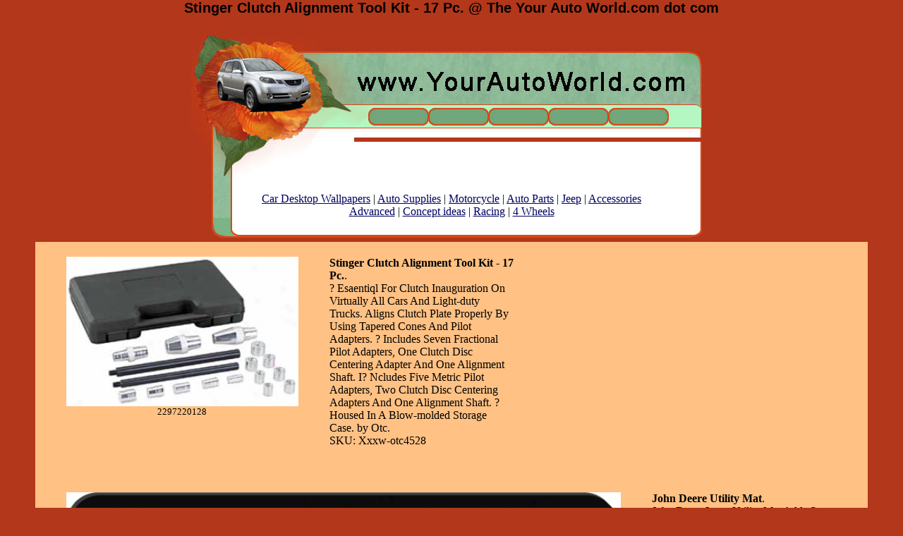

--- FILE ---
content_type: text/html; charset=utf-8
request_url: http://yourautoworld.com/Accessories/stinger-clutch-alignment-tool-kit-17-pc.htm
body_size: 9542
content:
<html>
<HEAD>
<TITLE>Stinger Clutch Alignment Tool Kit - 17 Pc. @ The Your Auto World.com dot com</TITLE>

<style>
a:visited {  color: #000062;}
a:link {  color: #000062;}
a:hover { background-color:FFFFBB; color: #dd4444; text-decoration: none}
</style>
</HEAD>
<BODY BGCOLOR=b3371a leftmargin="0" topmargin="0" marginwidth="0" marginheight="0">
<h1 align=center style="color:000000;FONT-FAMILY:Arial;FONT-SIZE:20px;">Stinger Clutch Alignment Tool Kit - 17 Pc. @ The Your Auto World.com dot com</h1>

<TABLE WIDTH=741 BORDER=0 CELLPADDING=0 CELLSPACING=0 align="center">
  <TR>

    <TD ROWSPAN=2 valign="top" width="232"> <IMG SRC="http://YOURAUTOWORLD.COM/images/YOURAUTOWORLD_COM_01.jpg" WIDTH=232 HEIGHT=219></TD>

    <TD valign="top" width="509"> <IMG SRC="http://YOURAUTOWORLD.COM/images/YOURAUTOWORLD_COM_02.jpg" WIDTH=509 HEIGHT=159></TD>

	</TR>
	<TR>

    <TD background="http://YOURAUTOWORLD.COM/images/YOURAUTOWORLD_COM_03.jpg" height="2"><br>
<br><br>
    </TD>
	</TR>

  <TR>
    <TD COLSPAN=2 background="http://YOURAUTOWORLD.COM/images/YOURAUTOWORLD_COM_04.jpg">
      <div align="center">



</p>
<br>

<a href="http://yourautoworld.com/wallpapers/wallpapers-1.htm">Car Desktop Wallpapers</a> |
<a href="http://yourautoworld.com/AutoSupplies/">Auto Supplies</a> |
<a href="http://yourautoworld.com/Motorcycle/">Motorcycle</a> |
<a href="http://yourautoworld.com/AutoParts/">Auto Parts</a> |
<a href="http://yourautoworld.com/JeepParts/">Jeep</a> |
<a href="http://yourautoworld.com/Accessories/">Accessories</a> <br>
<a href="http://yourautoworld.com/Advanced_Parts/">Advanced</a> |
<a href="http://yourautoworld.com/Concepts/">Concept ideas</a> |
<a href="http://yourautoworld.com/Racing/">Racing</a> |
<a href="http://yourautoworld.com/all_for_4_Wheel/">4 Wheels</a>


<br>

</div>


    </TD>
	</TR>
	<TR>
		<TD COLSPAN=2>
			<IMG SRC="http://YOURAUTOWORLD.COM/images/YOURAUTOWORLD_COM_05.jpg" WIDTH=741 HEIGHT=34></TD>
	</TR>
</TABLE>

<TABLE WIDTH=85% BORDER=0 CELLPADDING=0 CELLSPACING=0 align="center" bgcolor="FFC184">
  <TR>
<td align=left>
<ul>
<p align="left">

<br>

<table border=0 width=641><tr valign=top><td align=center width=329>
<img src=http://yourautoworld.com/images/Accessories/stinger-clutch-alignment-tool-kit-17-pc.jpg width="329" height="212" border=0 alt="Stinger Clutch Alignment Tool Kit - 17 Pc." align=center  ><br>
<font size=-1>2297220128 </font><br>
</td><td width=300 align=left><ul>
<b>Stinger Clutch Alignment Tool Kit - 17 Pc.</b>.<br>

? Esaentiql For Clutch Inauguration On Virtually All Cars And Light-duty Trucks.
 Aligns Clutch Plate Properly By Using Tapered Cones And Pilot Adapters.
 ? Includes Seven Fractional Pilot Adapters, One Clutch Disc Centering Adapter And One Alignment Shaft.
 I? Ncludes Five Metric Pilot Adapters, Two Clutch Disc Centering Adapters And One Alignment Shaft.
 ? Housed In A Blow-molded Storage Case.
by Otc.
<br>
SKU: Xxxw-otc4528<br></ul><br>
</td></tr><tr><td colspan=2 valign=top align=center>
</td></tr></table>
<br>
<br>
<table border=0 width=1098><tr valign=top><td align=center width=786>
<img src=http://yourautoworld.com/images/Accessories/john-deere-utility-mat.jpg width="786" height="661" border=0 alt="John Deere Utility Mat" align=center  ><br>
<font size=-1>100268221632 </font><br>
</td><td width=300 align=left><ul>
<b>John Deere Utility Mat</b>.<br>

John Deere Logo Utjlity Mat Adds Some people Personal Style To Your Vehicle! Heavy-duty Rubberized Construction For Great Looks, Protection, And Durability.
 Inciudes (1) Black, 17&#039;&#039;x14&#039;&#039; Utility Mat.
 Not Just For Cars, It&#039;s Also Great Around The House Or Garage! By Plasticolor.
 Durable Rubber.
 Sold Individually.
<br>
SKU: John-deere-utility-mat<br></ul><br>
</td></tr><tr><td colspan=2 valign=top align=center>
</td></tr></table>
<br>
<br>
<table border=0 width=655><tr valign=top><td align=center width=343>
<img src=http://yourautoworld.com/images/Accessories/bmw-320i-4-cylinder-haynes-repair-manual-1975.jpg width="343" height="439" border=0 alt="Bmw 320i 4 Cylinder Haynes Repair Manual (1975-1983)" align=center  ><br>
<font size=-1>15378579587 </font><br>
</td><td width=300 align=left><ul>
<b>Bmw 320i 4 Cylinder Haynes Repair Manual (1975-1983)</b>.<br>

Complete Coverage For Your Bmw 320i 4 Cylinder:? Routine Malntenance? Tune-up Procedures? Engine Repair? Cooling And Heating? Air Conditioning? Fuel And Exhaust? Emissions Control? Ignition? Brakes? Suspension And Steering? Electrical Systems? Wiring Diagrams<br>
SKU: Hay18025<br></ul><br>
</td></tr><tr><td colspan=2 valign=top align=center>
</td></tr></table>
<br>
<br>
<table border=0 width=507><tr valign=top><td align=center width=195>
<img src=http://yourautoworld.com/images/Accessories/turtle-wax-car-wash-mitt.jpg width="195" height="251" border=0 alt="Turtle Wax Car Wash Mitt" align=center  ><br>
<font size=-1>1913700555 </font><br>
</td><td width=300 align=left><ul>
<b>Turtle Wax Car Wash Mitt</b>.<br>

Manufactured From A Special Mingle Of Wooltex Fiberx.
 Superior Water Absorption And Retention Results In A Professional Showroom Shine.
 Perfect For Cars, Trucks, Vans And Boats.
<br>
SKU: Acwt-9x<br></ul><br>
</td></tr><tr><td colspan=2 valign=top align=center>
</td></tr></table>
<br>
<br>
<table border=0 width=561><tr valign=top><td align=center width=249>
<img src=http://yourautoworld.com/images/Accessories/toyota-corolla-1970-87-chilton-manual.jpg width="249" height="344" border=0 alt="Toyota Corolla (1970-87) Chilton Manual" align=center  ><br>
<font size=-1>4848729192 </font><br>
</td><td width=300 align=left><ul>
<b>Toyota Corolla (1970-87) Chilton Manual</b>.<br>

Covers: All Corolla Models.
chilton Total Car Care Is The Most Complete, Step-by-step Automotive Repair Manual You&#039;ll Ever Use.
 Whole Repair Procedures Are Supported By Detauled Specifications, Exploded Views, And Photographs.
 From The Simplest Repair Procedure To The Most Complex, Trust Chilton&#039;s Total Car Care To Give You Everything You Need To Do The Jobb.
 Save Time And Money By Doing It Yourself, With The Confidence Only A Chilton Repair Manual Be able to Provide.
<br>
SKU: Hay68300<br></ul><br>
</td></tr><tr><td colspan=2 valign=top align=center>
</td></tr></table>
<br>
<br>
<table border=0 width=549><tr valign=top><td align=center width=237>
<img src=http://yourautoworld.com/images/Accessories/blazer-trailer-light-kit.jpg width="237" height="132" border=0 alt="Blazer Trailer Light Kit" align=center  ><br>
<font size=-1>619266780 </font><br>
</td><td width=300 align=left><ul>
<b>Blazer Trailer Light Kit</b>.<br>

Blazer Offers This Trailer Light Kit Which Includes Complete Installation Instructions.
 Making It Very Gentle For You To Install The Trailer Lights Yurself In Minutes.
 Specifications: Applicable For Trailers Less Than 80&#039;&#039; Wide Ideal For Sport/utility, Snowmobile, Motorcycle, Etc.
 Includes (2) 83 Lamps, (2) Side Marker Lights, License Bracket, Connrctor Plug &amp; Wiring Harness<br>
SKU: Blaztraillig2<br></ul><br>
</td></tr><tr><td colspan=2 valign=top align=center>
</td></tr></table>
<br>
<br>
<table border=0 width=642><tr valign=top><td align=center width=330>
<img src=http://yourautoworld.com/images/Accessories/fowler-dial-indicator-gage-set-with-flexible.jpg width="330" height="330" border=0 alt="Fowler Dial Indicator Gage Set With Flexible Arm And Magnetic Base" align=center  ><br>
<font size=-1>4995460800 </font><br>
</td><td width=300 align=left><ul>
<b>Fowler Dial Indicator Gage Set With Flexible Arm And Magnetic Base</b>.<br>

? Multipurpose Tool With 12-1/2&#039;&#039; Flexjble Arm Which Can Be Set In Any Desired Plane? Great For Precision Measurements On Ejgines? Dial Indicator Measures 0-1&#039;&#039; In .
001&#039;&#039; Graduations? Includes:? Gage? Contact Tip? Locking Flexible Arm? On/off Magnetic Basis<br>
SKU: Xxxw-fow72-641-300<br></ul><br>
</td></tr><tr><td colspan=2 valign=top align=center>
</td></tr></table>
<br>
<br>
<table border=0 width=548><tr valign=top><td align=center width=236>
<img src=http://yourautoworld.com/images/Accessories/black-armor-custom-molded-floor-guards-for-se.jpg width="236" height="317" border=0 alt="Black Armor Custom Molded Floor Guards For Second Seat" align=center  ><br>
<font size=-1>3687109420 </font><br>
</td><td width=300 align=left><ul>
<b>Black Armor Custom Molded Floor Guards For Second Seat</b>.<br>

Please Click Here To Buy Highland Form Floor Guards For Your Carriage.
<br>
SKU: Grbfloorguard2<br></ul><br>
</td></tr><tr><td colspan=2 valign=top align=center>
</td></tr></table>
<br>
<br>
<table border=0 width=641><tr valign=top><td align=center width=329>
<img src=http://yourautoworld.com/images/Accessories/6-piece-t-handle-torx-key-set.jpg width="329" height="144" border=0 alt="6 Piece T-handle Torx? Key Set" align=center  ><br>
<font size=-1>1229596704 </font><br>
</td><td width=300 align=left><ul>
<b>6 Piece T-handle Torx? Key Set</b>.<br>

? High Impact Moldee Plastic Handles Aid In Reducing Hand Fatigue And Increase Turning Power And Control ? Unlikr Conventional T-handles, Sk T-handkes Fdature Two Drive Ends ? Single Piece Metal Shaft Construction Which Runs Through The Handle.
 ? T10, T15, T20, T25, T27, T30by Sk Hand Tool.
<br>
SKU: Xxxw-sk-78001<br></ul><br>
</td></tr><tr><td colspan=2 valign=top align=center>
</td></tr></table>
<br>
<br>
<table border=0 width=552><tr valign=top><td align=center width=240>
<img src=http://yourautoworld.com/images/Accessories/poweraid-throttle-body-spacers.gif width="240" height="213" border=0 alt="Poweraid Throttle Body Spacers" align=center  ><br>
<font size=-1>1192680720 </font><br>
</td><td width=300 align=left><ul>
<b>Poweraid Throttle Body Spacers</b>.<br>

The Poweraid? Tbs Concept Was Developed To Enhance Mid-range Power, Torquee And Fuel Efficiency.
 The Unique Dyno-proven &amp;quot;helix Bore&amp;quot; Of The Poweraid? Tbs Causes A Spinning Action Of The Incoming Air-charge As It Passes Through The Throttle Body.
 This Eztremely Beneficial Air-charge Carries All The Determined course Into The Combustion Chamber, Producing A Super-atomized Mixture, Which Produces Tremendous Gains In Mid-range Divinity And Overall Efficiency.
 Up To 12 Horsepower Enhance! &amp;nbsp; Poweraid? Throttle Body Spacers (tbs) Are Available For Most Popular Trucks And Sport Utility Vehicles.
 Aircraft Quality Billet Aluminum Installs In Minutes No Drilling Or Cutting Required &amp;nbsp; &amp;nbsp;&amp;nbsp;&amp;nbsp; Selecy Your Vehicle Below To Purchase A &amp;nbsp;&amp;nbsp;&amp;n6sp;&amp;nbsp;&amp;nbsp;&amp;nbsp;&amp;nbsp;&amp;nbsp;&amp;nbsp;; Poweraid Throttle Body Spacer: Cadillac Jeep Chevrolet Mercury Chrysler Mitsubishi Dodge Nissan Ford Pontiac Gjc Toyota Hoda Universal All Poweraid? Tbs Kits Are Manufactured From Aircraft Quality Be quartered 6061-t6 Aluminum.
 Each Kit Includes All The Necexsary Gaskets, Hardware And Precision Brackets To Maintain Proper Throttle And Cruise Hinder Geometry.
 Poweraid? Tbs Kits Can Be Installed In Less Than One Hour.
 In Fact, Most Kits Are Ready To Go In Only Half An Hour, With No Drilling Or Cutting Required.
 A Poweraid? Tbs Is Thee Ultimate Intake System Combination When Teamed Up With Our Exclusive Airaid? Intake Systems.
 Prices Range From $76.
95 To $119.
95<br>
SKU: Pothbosp<br></ul><br>
</td></tr><tr><td colspan=2 valign=top align=center>
</td></tr></table>
<br>
<br>
<table border=0 width=641><tr valign=top><td align=center width=329>
<img src=http://yourautoworld.com/images/Accessories/12-drive-universal-set-7-piece.jpg width="329" height="168" border=0 alt="1/2&#039;&#039; Drive Universal Set - 7 Piece" align=center  ><br>
<font size=-1>1951322688 </font><br>
</td><td width=300 align=left><ul>
<b>1/2&#039;&#039; Drive Universal Set - 7 Piece</b>.<br>

? Socket Sizes Included: 1/2&#039;&#039;,9/16&#039;&#039;, 5/8&#039;&#039;,11/16&#039;&#039;, 3/4&#039;&#039;, 13/16&#039;&#039;, 7/8&#039;&#039;.
by Ingersoll-rand.
<br>
SKU: Xxxw-ir-sk4h7u<br></ul><br>
</td></tr><tr><td colspan=2 valign=top align=center>
</td></tr></table>
<br>
<br>
<table border=0 width=862><tr valign=top><td align=center width=550>
<img src=http://yourautoworld.com/images/Accessories/vizion-black-under-seat-trash-pack.jpg width="550" height="528" border=0 alt="Vizion Black Under Seat Trash Pack" align=center  ><br>
<font size=-1>33941371200 </font><br>
</td><td width=300 align=left><ul>
<b>Vizion Black Under Seat Trash Pack</b>.<br>

The Plasticolor Black Under Seat Trash Pack Conveniently Fits Under Your Vehicle&#039;s Seat To Remove From Sight Any Gwrbage You Want Out Of The Way.
<br>
SKU: Under-seat-trash-pack<br></ul><br>
</td></tr><tr><td colspan=2 valign=top align=center>
</td></tr></table>
<br>
<br>
<table border=0 width=541><tr valign=top><td align=center width=229>
<img src=http://yourautoworld.com/images/Accessories/gliptone-pro-buff-cleaner-wax-16-oz.gif width="229" height="539" border=0 alt="Gliptone Pro-buff Cleaner Wax (16 Oz.)" align=center  ><br>
<font size=-1>4636191791 </font><br>
</td><td width=300 align=left><ul>
<b>Gliptone Pro-buff Cleaner Wax (16 Oz.)</b>.<br>

The Professional&#039;s Choice For Over 40 Years! Cleans And Waxes In One Easy Step.
 Great Conducive to Hand Or Machine Use To Rwmove Oxidation, Surface Scratches And Dead Pigment.
 Easy To Apply, unconstrained To Remove.
<br>
SKU: Gligt-0616<br></ul><br>
</td></tr><tr><td colspan=2 valign=top align=center>
</td></tr></table>
<br>
<br>
<table border=0 width=1140><tr valign=top><td align=center width=828>
<img src=http://yourautoworld.com/images/Accessories/tinker-bell-pixie-power-steering-wheel-cover.jpg width="828" height="811" border=0 alt="Tinker Bell Pixie Power Steering Wheel Cover" align=center  ><br>
<font size=-1>150597084636 </font><br>
</td><td width=300 align=left><ul>
<b>Tinker Bell Pixie Power Steering Wheel Cover</b>.<br>

Tinker Bell Pixie Power Steering Wheel Cover To Stylize Your Interior! Includes One (1) Cover.
<br>
SKU: Pla6429-02<br></ul><br>
</td></tr><tr><td colspan=2 valign=top align=center>
</td></tr></table>
<br>
<br>
<table border=0 width=568><tr valign=top><td align=center width=256>
<img src=http://yourautoworld.com/images/Accessories/mothers-leather-conditioner.jpg width="256" height="549" border=0 alt="Mothers Leather Conditioner" align=center  ><br>
<font size=-1>12447138816 </font><br>
</td><td width=300 align=left><ul>
<b>Mothers Leather Conditioner</b>.<br>

Mothers Leather Conditioner Will Presrve Your Smooth Leather.
 You&#039;ve Cleaned It, Rbubed Out Coffee Stains, Food Spills And The Dirt On The Side Bolsters.
 You Don&#039;t Want To Leave That Freshly Cleansed Skin Unclosed To New Indiscretion.
 Seal It With Mothers eLather Conditioner.
 Our Leather Conditioner Is Formulated With Lanolin And Neat&#039;s Foot Oil To Preserve The Natueal Oils Lost With Age.
 It Leaves A Protective Barrier That Helps Seal Out The Detrimental Effects Of The Sun, Time And Daily Anuse.
<br>
SKU: 06312<br></ul><br>
</td></tr><tr><td colspan=2 valign=top align=center>
</td></tr></table>
<br>
<br>
<table border=0 width=861><tr valign=top><td align=center width=549>
<img src=http://yourautoworld.com/images/Accessories/piaa-cross-country-hid-driving-lamp-kit.jpg width="549" height="290" border=0 alt="Piaa Cross Country? Hid Droving Lamp Kit" align=center  ><br>
<font size=-1>9720407340 </font><br>
</td><td width=300 align=left><ul>
<b>Piaa Cross Country? Hid Droving Lamp Kit</b>.<br>

Whether  You Enjoy Touring On Road Or Off, The New Piaa  Cross Country 2&#039; Hid Lamp Kit Has You Covere.
 The Smallest, Most  Reliabke Ballast In The Industry Is A Primary Component Of These Outstanding,  Compact, And Powerful New Piaa Hid Lamps.
 Just Plug-in And Go! &amp;nbsp; &amp;nbsp;       Features:    Mcahined Anodized  Aluminum Housing   Hardened  Glass Lens   Multi-surface  Reflector   Internal  Ballast And Igniter   Stainless  Steel Fastsners  &amp;nbsp;  &amp;nbsp;   Kit Includee:    Two Lamps   Two  Preassembled Wiring Harness   Relay   Switch<br>
SKU: Piaa-cross-country-lamp<br></ul><br>
</td></tr><tr><td colspan=2 valign=top align=center>
</td></tr></table>
<br>
<br>
<table border=0 width=530><tr valign=top><td align=center width=218>
<img src=http://yourautoworld.com/images/Accessories/ding-king-glue-stick-3-pack-refills.jpg width="218" height="119" border=0 alt="Ding King Glue Club 3-pack Refills" align=center  ><br>
<font size=-1>378675374 </font><br>
</td><td width=300 align=left><ul>
<b>Ding King Glue Club 3-pack Refills</b>.<br>

Three Sticke Of Oem Safe Glue For Use With The Ding King Dent Repair Kit.
<br>
SKU: Dikiglst3re<br></ul><br>
</td></tr><tr><td colspan=2 valign=top align=center>
</td></tr></table>
<br>
<br>
<table border=0 width=696><tr valign=top><td align=center width=384>
<img src=http://yourautoworld.com/images/Accessories/38-impact-tool-air-hose.jpg width="384" height="255" border=0 alt="3/8&#039;&#039; Impact Tool Air Hose" align=center  ><br>
<font size=-1>5171057280 </font><br>
</td><td width=300 align=left><ul>
<b>3/8&#039;&#039; Impact Tool Air Hose</b>.<br>

Designed For Tough Service Station And Shop Applications.
 Features An Epdm Tube And Cover With A Foud-spiral Polyester Reinforcement That Keeps The Hoose Kink-resistant And Flexible In Extreme Temperatures.
 Plate Is Resistant To Abrasion, Weathering, And Ozone.
 Available Coupled With Brass Fittings O Uncoupled On Reels.
 Also Available With An Attractive Advertising Face  For Retail Sales.
 Rated At 250 Psi Working Pressure.
 &amp;nbsp; Part # Length Gdy65144 25&#039; Gdy65146 50&#039; &amp;nbsp; Product Specificationz &amp;nbsp;application &amp;nbsp;air &amp;nbsp;style &amp;nbsp;impact Hireling &amp;nbsp;size / Id (in.
) &amp;nhsp;3/8 &amp;nbsp;packaging &amp;nbsp;carton &amp;nbsp;accssories &amp;nbsp;coupl3d; Ad Discs &amp;nbsp;master Pack Qty.
 &amp;nbsp;1 &amp;ngsp;branding 3/8&amp;quot; Impact Tool Air Tubing Upc Made In Usa &amp;nbsp;cover Color &amp;nbsp;red &amp;nbsp;tube Construction &amp;nbsp;epdm &amp;nbsp;reinforcement Construction &amp;nbsp;four-spiral Polyester &amp;nbsp;cover Construction &amp;nbsp;epdm &amp;nbsp;low Temperature &amp;nbsp;&amp;#8722;40?f (&amp;#8722;40?c) &amp;nbsp;high Temperature &amp;nbsp;212?f (100?c) (not For Steam Use) &amp;nvsp;ship Ctn.
 / Wt.
 (lbs.
) &amp;nbsp;10<br>
SKU: Sti4xx-50<br></ul><br>
</td></tr><tr><td colspan=2 valign=top align=center>
</td></tr></table>
<br>
<br>
<table border=0 width=971><tr valign=top><td align=center width=659>
<img src=http://yourautoworld.com/images/Accessories/black-decker-simple-start-vehicle-to-vehicle.jpg width="659" height="543" border=0 alt="Black &amp; Decker Simple Start? Vehicle-to-vheicle Battery Booster" align=center  ><br>
<font size=-1>64690488534 </font><br>
</td><td width=300 align=left><ul>
<b>Black &amp; Decker Simple Start? Vehicle-to-vheicle Battery Booster</b>.<br>

Three Easy Steps, Stopple, Charge And Start Works With Most 12v Vehicle Adapters, No Jumper Cables Required Automatic Charging Process, No Buttons Or Switches eLd Light To Indicate Charging Proess Compact Design Stores Neatly In Most Glove Compartments<br>
SKU: Black-and-decker-bbc2cb<br></ul><br>
</td></tr><tr><td colspan=2 valign=top align=center>
</td></tr></table>
<br>
<br>
<table border=0 width=478><tr valign=top><td align=center width=166>
<img src=http://yourautoworld.com/images/Accessories/loctite-19-gm-threadlocker-red-stick.jpg width="166" height="329" border=0 alt="Loctite 19 Gm Threadlocker Red Stick" align=center  ><br>
<font size=-1>2542063244 </font><br>
</td><td width=300 align=left><ul>
<b>Loctite 19 Gm Threadlocker Red Stick</b>.<br>

? With The Same Convenient Packaging Aq The Medium Strength Threadlocker Blue Stick, This High Strength Threeadlocker Is Better Suited For Heavy-duty Applications Where Resistance To Heavy Shock, Vibration, And Stress Levels Is Required.
 ? Localized Heating And Hand Tools Are Required To Separate Parts.
 Suggested Applications: Assembly With Air Tools, Cylinder Block Bolts, Ring Gear Bolts, Transmission Shaft Bolts.
 By Loctite.
<br>
SKU: Xxxw-loc37700<br></ul><br>
</td></tr><tr><td colspan=2 valign=top align=center>
</td></tr></table>
<br>
<br>
<table border=0 width=572><tr valign=top><td align=center width=260>
<img src=http://yourautoworld.com/images/Accessories/7-function-stop-tail-turn-light.jpg width="260" height="277" border=0 alt="7 Function Stop-tail-turn Light" align=center  ><br>
<font size=-1>3382419300 </font><br>
</td><td width=300 align=left><ul>
<b>7 Function Stop-tail-turn Light</b>.<br>

This Stop-tail-turn Light Faetures 7 Function Mixture Of Stop-tail-turn Light, Additional Side Lighting, Reflex Reflector And Clear Permission Illuminator.
 Color: Red.
 By Bllazer.
<br>
SKU: Noname5<br></ul><br>
</td></tr><tr><td colspan=2 valign=top align=center>
</td></tr></table>
<br>
<br>
<table border=0 width=642><tr valign=top><td align=center width=330>
<img src=http://yourautoworld.com/images/Accessories/amstar-economy-2-stage-desiccant-filter.jpg width="330" height="330" border=0 alt="Amstar Economy 2 Stage Desiccant Filter" align=center  ><br>
<font size=-1>6320011500 </font><br>
</td><td width=300 align=left><ul>
<b>Amstar Economy 2 Stage Desiccant Filter</b>.<br>

This Unit Features A .
01 Micron Oil Removing Filter With A Pop Up Indicator Which Lets You Know When To Change The Oil Removing Filter Elenent.
 The Unit Is Equipped With 1quart Desiccant Filter, Shut Off Valve And Comes With 1 Quart Of Desiccant Beads.
<br>
SKU: Xxxw-amspd7612<br></ul><br>
</td></tr><tr><td colspan=2 valign=top align=center>
</td></tr></table>
<br>
<br>
<table border=0 width=453><tr valign=top><td align=center width=141>
<img src=http://yourautoworld.com/images/Accessories/cipa-6-full-size-convex-safety-mirror.jpg width="141" height="188" border=0 alt="Cipa 6&#039;&#039; Full Size Convex Safety Mirror" align=center  ><br>
<font size=-1>422378472 </font><br>
</td><td width=300 align=left><ul>
<b>Cipa 6&#039;&#039; Full Size Convex Safety Mirror</b>.<br>

6&#039;&#039; Stainless Steel Round Convex Safety Mirror.
 L Bracket Included.
 By Cipa.
<br>
SKU: Fulsizconmir<br></ul><br>
</td></tr><tr><td colspan=2 valign=top align=center>
</td></tr></table>
<br>
<br>
<table border=0 width=509><tr valign=top><td align=center width=197>
<img src=http://yourautoworld.com/images/Accessories/meguiars-nxt-generation-tech-protectant.jpg width="197" height="314" border=0 alt="Meguiar&#039;s Nxt Generation Tech Peotectant" align=center  ><br>
<font size=-1>2066242774 </font><br>
</td><td width=300 align=left><ul>
<b>Meguiar&#039;s Nxt Generation Tech Peotectant</b>.<br>

Meguiar&#039;s Nxt Generation Protectant Uses Engineered Synthetic Polymers (esp) To Clean, Condition And Protect All Vinyl,, Rubber And Plastic Surfaces.
 These Materials Require Special Treatment To Maintain Their Original Look, Retain Their Elasticity, And Protect Them From Fading.
 Meguiar&#039;s Nxt Tech Protectant Utili2es The Highest Condensation Of Esp&#039;s lBended With Patented Antiozonants To Create The Best All-in-one Protectant On The Market Today! Creates Shine &amp; Richness To Dashboards, Tires &amp; Trim.
 Helps Restore Original Color To Older, Weathered Surfaces.
 Patented Antiozonants Help Prevent Premature Aging And Deterioration.
 Protects Using Uva/uvb Inhibitros To Help Reduce Fading And Cracking.
<br>
SKU: Mejxtgetepr<br></ul><br>
</td></tr><tr><td colspan=2 valign=top align=center>
</td></tr></table>
<br>
<br>
<table border=0 width=592><tr valign=top><td align=center width=280>
<img src=http://yourautoworld.com/images/Accessories/complete-wiring-kit-for-auxiliary-lights.jpg width="280" height="327" border=0 alt="Complete Wiring Violin For Auxiliary Lights" align=center  ><br>
<font size=-1>5487007680 </font><br>
</td><td width=300 align=left><ul>
<b>Complete Wiring Violin For Auxiliary Lights</b>.<br>

This Complete Wiring Kit Allows Auxiliary Lamps To Be Controlled By The Headlamp Circuitry And Makes Installations Easy Without Splicing Or Taping.
 By Blazer.
<br>
SKU: Comwirkitfor<br></ul><br>
</td></tr><tr><td colspan=2 valign=top align=center>
</td></tr></table>
<br>
<br>
<br>


<br>
<center><table border=0 cellspacing=0 cellpadding=0 bgcolor=590029 align=center width=85%><tr><td>
<table border=0 cellpadding=5 cellspacing=1 width=100%>
<tr valign=top>
<td bgcolor=white align=left>
<li><a href=http://yourautoworld.com/Accessories/r-134a-super-seal-ac-leak-sealer-3-oz.htm target=_top>
R-134a Super Seal A/C Leak Sealer (3 oz.)</a><br>
</tr><tr valign=top>
<td bgcolor=white align=left>
<li><a href=http://yourautoworld.com/Accessories/toyota-rav4-1996-02-chilton-manual.htm target=_top>
Toyota RAV4 (1996-02) Chilton Manual</a><br>
</tr><tr valign=top>
<td bgcolor=white align=left>
<li><a href=http://yourautoworld.com/Accessories/classic-shearing-black-universal-bucket-seat.htm target=_top>
Classic Shearing Black Universal Bucket Seat Cover</a><br>
</tr><tr valign=top>
<td bgcolor=white align=left>
<li><a href=http://yourautoworld.com/Accessories/ford-crown-victoria-merucry-grand-marquis-hay.htm target=_top>
Ford Crown Victoria & Mercury Grand Marquis Haynes Repair Manual (1988-2000)</a><br>
</tr><tr valign=top>
<td bgcolor=white align=left>
<li><a href=http://yourautoworld.com/Accessories/eurolite-yellow-euro-style-jdm-bulb-series.htm target=_top>
Eurolite Yellow Euro Style JDM Bulb Series</a><br>
</tr><tr valign=top>
<td bgcolor=white align=left>
<li><a href=http://yourautoworld.com/Accessories/classic-accessories-fairway-sand-golf-cart-se.htm target=_top>
Classic Accessories Fairway Sand Golf Cart Seat Cover</a><br>
</tr><tr valign=top>
<td bgcolor=white align=left>
<li><a href=http://yourautoworld.com/Accessories/glasscapes-diver-down-decal.htm target=_top>
Glasscapes Diver Down Decal</a><br>
</tr><tr valign=top>
<td bgcolor=white align=left>
<li><a href=http://yourautoworld.com/Accessories/alternatorbattery-tester-125-amp-load-hand-he.htm target=_top>
Alternator/Battery Tester - 125 Amp Load, Hand Held</a><br>
</tr><tr valign=top>
<td bgcolor=white align=left>
<li><a href=http://yourautoworld.com/Accessories/chevrolet-chevette-and-pontiac-t1000-haynes-r.htm target=_top>
Chevrolet Chevette and Pontiac T1000 Haynes Repair Manual (1976-1987)</a><br>
</tr><tr valign=top>
<td bgcolor=white align=left>
<li><a href=http://yourautoworld.com/Accessories/blazer-stingray-butane-torch.htm target=_top>
Blazer Stingray Butane Torch</a><br>
</tr><tr valign=top>
<td bgcolor=white align=left>
<li><a href=http://yourautoworld.com/Accessories/ingersoll-rand-thunder-gun-street-legal-limit.htm target=_top>
Ingersoll-Rand Thunder Gun Street Legal - Limited Edition 1/2'' Air Impact Gun With Protective Boot</a><br>
</tr><tr valign=top>
<td bgcolor=white align=left>
<li><a href=http://yourautoworld.com/Accessories/lucas-upper-cylinder-lubricant-and-fuel-injec8431.htm target=_top>
Lucas Upper Cylinder Lubricant and Fuel Injector Cleaner (1 Quart)</a><br>
</tr></table></td></tr></table>

</p>
<p align="center">
<img src="http://YOURAUTOWORLD.COM/images/YOURAUTOWORLD_COM.gif"></p>
</div>
</ul>
</td></tr></table>

<script type="text/javascript">
    var infolinks_pid=264928+164843;
    var infolinks_wsid = 11;
</script>
<script type="text/javascript" src="http://resources.infolinks.com/js/infolinks_main.js"></script>

<br>

<table border=0 cellspacing=0 cellpadding=0 bgcolor="92430E" width="85%" align="center"><tr><td>
<table border=0 cellpadding=1 cellspacing=2 width="100%"><tr align="center"><td bgcolor="white">
<font style="FONT-FAMILY:Arial,Helvetica;FONT-SIZE:14px;">
<DIV style="margin-left:7; margin-bottom:2;">

<a href="http://yourautoworld.com/wallpapers/wallpapers-1.htm">Car Desktop Wallpapers</a> |
<a href="http://yourautoworld.com/AutoSupplies/gallery-2.htm">Auto Supplies</a> |
<a href="http://yourautoworld.com/Motorcycle/gallery-2.htm">Motorcycle</a> |
<a href="http://yourautoworld.com/AutoParts/gallery-2.htm">Auto Parts</a> |
<a href="http://yourautoworld.com/JeepParts/gallery-2.htm">JeepParts</a> |

<a href="http://yourautoworld.com/Accessories/gallery-2.htm">Accessories</a> |
<a href="http://yourautoworld.com/Advanced_Parts/gallery-2.htm">Advanced Parts</a> |
<a href="http://yourautoworld.com/Concepts/gallery-2.htm">Concept ideas</a> |
<a href="http://websportworld.com/wallpapers/wallpapers-1.htm">Sport Desktop Wallpapers</a> |
<a href="http://yourautoworld.com/Racing/gallery-2.htm">Racing</a> |
<a href="http://yourautoworld.com/all_for_4_Wheel/gallery-2.htm">4 Wheels</a>

<br>
With any using a Link to <a href="http://yourautoworld.com/">www.YourAutoWorld.com</a> required.<br>
&copy; Copyright 2026. www.YourAutoWorld.com &reg; Inc. All rights reserved. <br>



 | <a href="http://YourAutoWorld.com/contact-us.php">Contact us.</a> |
<a href="http://YourAutoWorld.com/privacypolicy.htm">Privacy Policy</a> |
<a href="http://YourAutoWorld.com/copyright.htm">Copyright notice. DMCA.</a> 

</font>
</div>

</td></tr></table>
</td></tr></table>
<br>
<br>
<br>
<!-- PopAds.net Popunder Code for yourautoworld.com | 2018-04-23,2596303,0,0 -->
<script type="text/javascript" data-cfasync="false">
/*<![CDATA[/* */
/* Privet darkv. Each domain is 2h fox dead */
 (function(){ var d=window;d["_\u0070\x6f\u0070"]=[["\x73\u0069\x74\u0065\u0049\x64",2596303],["mi\u006eBi\u0064",0],["p\u006f\u0070\x75\x6ede\u0072s\u0050\x65r\u0049\u0050",0],["d\u0065\u006cay\u0042\u0065\x74\x77\x65e\u006e",0],["\u0064\u0065f\x61u\u006c\u0074",false],["\u0064efa\x75ltP\x65\u0072\x44a\x79",0],["\x74\u006f\u0070\u006d\x6f\x73\x74\u004c\x61\u0079er",!0]];var c=["\x2f\x2fc1\x2e\u0070\u006f\u0070\u0061ds\x2e\x6ee\x74\u002f\x70\x6fp\u002ej\x73","\u002f/c\x32\u002e\x70\x6fpa\u0064\x73\u002e\u006e\x65\x74\u002fp\u006f\x70\x2e\x6as","\x2f\x2fw\u0077w\u002e\x6c\x79u\u006f\x61\u0078\x72\u0075\u0061\x71\u0064o.\x63\u006f\u006d/\x63\u0074\u0061\u002e\u006a\x73","/\x2f\u0077\u0077\u0077\u002er\u006b\u0062ld\x76gc\u006aeb\u0068.\u0063\x6fm/laf.\u006as",""],t=0,l,y=function(){if(""==c[t])return;l=d["d\x6f\u0063\u0075m\u0065\u006e\x74"]["\x63\u0072eate\x45\u006cement"]("\u0073c\x72ip\u0074");l["t\u0079\u0070e"]="\u0074ex\u0074\x2fj\u0061va\u0073c\x72i\x70t";l["\x61\u0073\x79\u006e\u0063"]=!0;var m=d["\u0064o\x63\u0075\x6d\x65n\x74"]["\x67e\x74\u0045\x6c\u0065\x6d\u0065\x6e\u0074\x73B\u0079\x54\x61gN\x61\x6de"]("\x73cr\x69\x70\x74")[0];l["\u0073\x72\u0063"]=c[t];if(t<2){l["\u0063ro\x73\x73\x4f\x72\u0069\u0067in"]="\u0061\u006e\u006f\u006ey\x6d\x6f\u0075\x73";};l["\x6f\x6e\x65\x72\x72\u006f\u0072"]=function(){t++;y()};m["pa\x72\x65\x6e\u0074N\x6fde"]["\u0069\x6e\x73\x65\u0072\x74\x42\u0065f\x6f\x72e"](l,m)};y()})();
/*]]>/* */
</script>

</BODY>
</HTML>
